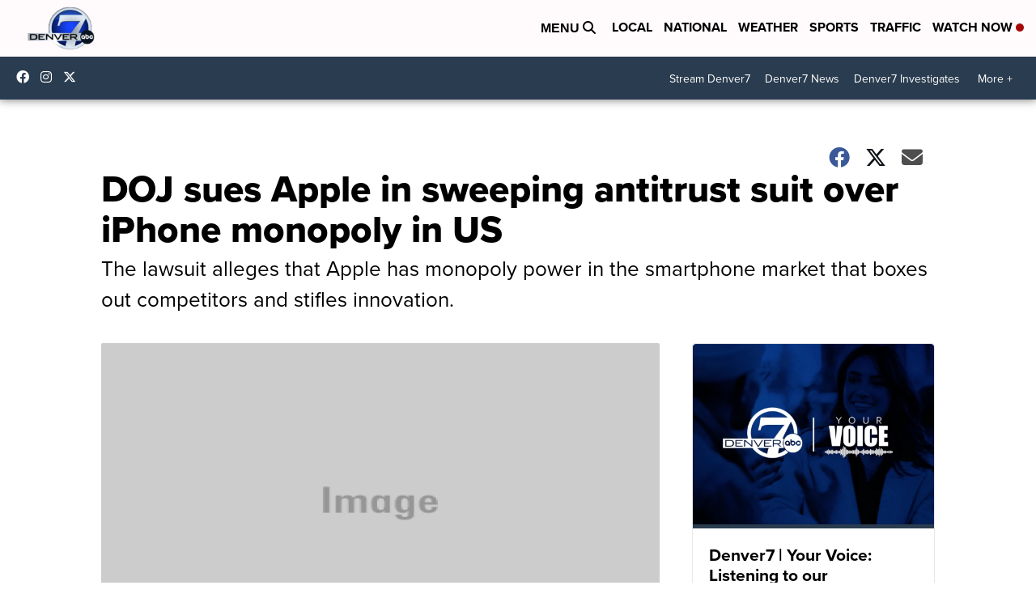

--- FILE ---
content_type: application/javascript; charset=utf-8
request_url: https://fundingchoicesmessages.google.com/f/AGSKWxWEvrxRGuVYeHM3bLtles98Q9gB8EvPea3fGwlUoOPiYK0c0yr3HuhchzUnP-jPYnCU3mYuXaxkfvodxp8ecRpCjq9aJI54Yxxai5hHotrSYN0nhY1a0Q0oVeEWJw2_WdgyqOXk8OGwLqIBMC93GeVs9YBPGBK1pc_RMUfXhbjkdS4YMSzem_KvQRtf/__adengine_/advertisements./z-ads./google_ads_/skybannerview.
body_size: -1291
content:
window['6fa46efc-e5a6-4a06-a287-c1c2dcfc6e1a'] = true;